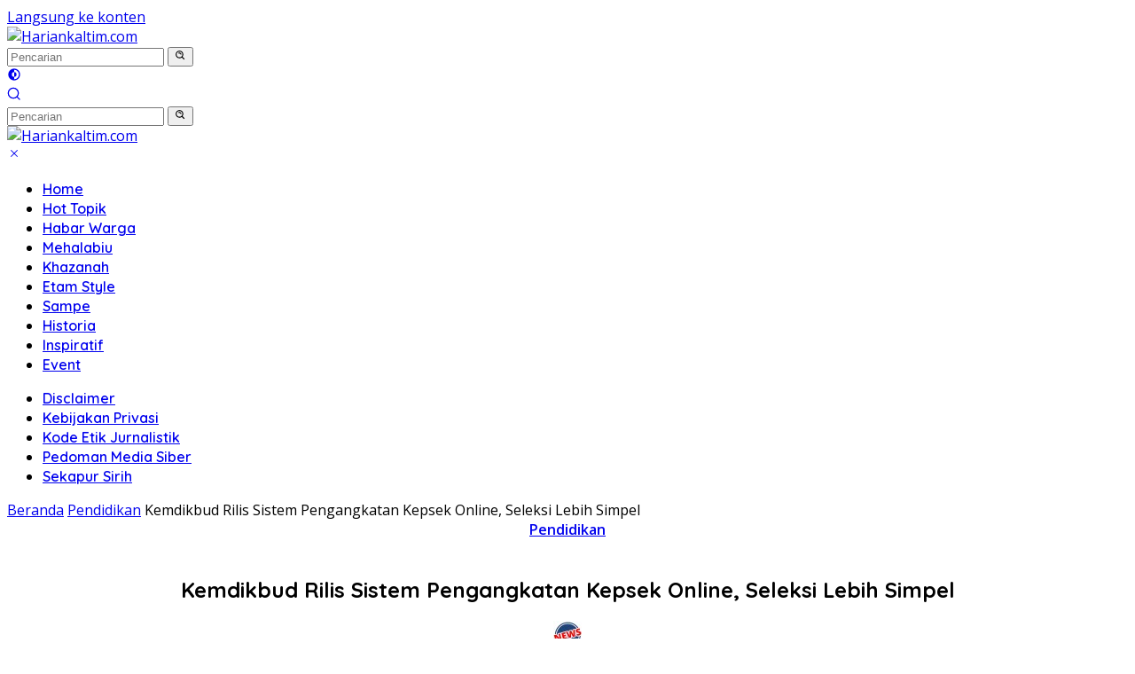

--- FILE ---
content_type: text/html; charset=UTF-8
request_url: https://www.hariankaltim.com/kemdikbud-rilis-sistem-pengangkatan-kepsek-online-seleksi-lebih-simpel/
body_size: 17560
content:
<!doctype html>
<html lang="id" prefix="og: https://ogp.me/ns#">
<head>
	<meta charset="UTF-8">
	<meta name="viewport" content="width=device-width, initial-scale=1">
	<link rel="profile" href="https://gmpg.org/xfn/11">

		<style>img:is([sizes="auto" i], [sizes^="auto," i]) { contain-intrinsic-size: 3000px 1500px }</style>
	
<!-- Optimasi Mesin Pencari oleh Rank Math - https://rankmath.com/ -->
<title>Kemdikbud Rilis Sistem Pengangkatan Kepsek Online, Seleksi Lebih Simpel - Hariankaltim.com</title>
<meta name="description" content="HARIANKALTIM.COM - Kementerian Pendidikan, Kebudayaan, Riset, dan Teknologi (Kemendikbudristek) melalui Direktorat Jenderal Guru dan Tenaga Kependidikan (GTK)"/>
<meta name="robots" content="follow, index, max-snippet:-1, max-video-preview:-1, max-image-preview:large"/>
<link rel="canonical" href="https://www.hariankaltim.com/kemdikbud-rilis-sistem-pengangkatan-kepsek-online-seleksi-lebih-simpel/" />
<meta property="og:locale" content="id_ID" />
<meta property="og:type" content="article" />
<meta property="og:title" content="Kemdikbud Rilis Sistem Pengangkatan Kepsek Online, Seleksi Lebih Simpel - Hariankaltim.com" />
<meta property="og:description" content="HARIANKALTIM.COM - Kementerian Pendidikan, Kebudayaan, Riset, dan Teknologi (Kemendikbudristek) melalui Direktorat Jenderal Guru dan Tenaga Kependidikan (GTK)" />
<meta property="og:url" content="https://www.hariankaltim.com/kemdikbud-rilis-sistem-pengangkatan-kepsek-online-seleksi-lebih-simpel/" />
<meta property="og:site_name" content="Hariankaltim.com" />
<meta property="article:tag" content="Kemdikbud" />
<meta property="article:tag" content="kepala sekolah" />
<meta property="article:tag" content="Nadiem Makarim" />
<meta property="article:tag" content="Platform" />
<meta property="article:section" content="Pendidikan" />
<meta property="og:updated_time" content="2023-07-21T06:53:46+08:00" />
<meta property="og:image" content="https://www.hariankaltim.com/wp-content/uploads/2023/07/sistem-pengangkatan-kepala-sekolah-dan-pengawas-sekolah-ksps.jpg" />
<meta property="og:image:secure_url" content="https://www.hariankaltim.com/wp-content/uploads/2023/07/sistem-pengangkatan-kepala-sekolah-dan-pengawas-sekolah-ksps.jpg" />
<meta property="og:image:width" content="600" />
<meta property="og:image:height" content="287" />
<meta property="og:image:alt" content="Kemdikbud Rilis Sistem Pengangkatan Kepsek Online, Seleksi Lebih Simpel" />
<meta property="og:image:type" content="image/jpeg" />
<meta property="article:published_time" content="2023-07-20T15:49:00+08:00" />
<meta property="article:modified_time" content="2023-07-21T06:53:46+08:00" />
<meta name="twitter:card" content="summary_large_image" />
<meta name="twitter:title" content="Kemdikbud Rilis Sistem Pengangkatan Kepsek Online, Seleksi Lebih Simpel - Hariankaltim.com" />
<meta name="twitter:description" content="HARIANKALTIM.COM - Kementerian Pendidikan, Kebudayaan, Riset, dan Teknologi (Kemendikbudristek) melalui Direktorat Jenderal Guru dan Tenaga Kependidikan (GTK)" />
<meta name="twitter:image" content="https://www.hariankaltim.com/wp-content/uploads/2023/07/sistem-pengangkatan-kepala-sekolah-dan-pengawas-sekolah-ksps.jpg" />
<meta name="twitter:label1" content="Ditulis oleh" />
<meta name="twitter:data1" content="Headline" />
<meta name="twitter:label2" content="Waktunya membaca" />
<meta name="twitter:data2" content="1 menit" />
<script type="application/ld+json" class="rank-math-schema">{"@context":"https://schema.org","@graph":[{"@type":"Organization","@id":"https://www.hariankaltim.com/#organization","name":"HARIAN KALTIM","url":"https://www.hariankaltim.com","email":"admin","logo":{"@type":"ImageObject","@id":"https://www.hariankaltim.com/#logo","url":"https://www.hariankaltim.com/wp-content/uploads/2021/11/Logo-HarianKaltim-e1638199150175.png","contentUrl":"https://www.hariankaltim.com/wp-content/uploads/2021/11/Logo-HarianKaltim-e1638199150175.png","caption":"HARIAN KALTIM","inLanguage":"id","width":"1679","height":"486"}},{"@type":"WebSite","@id":"https://www.hariankaltim.com/#website","url":"https://www.hariankaltim.com","name":"HARIAN KALTIM","publisher":{"@id":"https://www.hariankaltim.com/#organization"},"inLanguage":"id"},{"@type":"ImageObject","@id":"https://www.hariankaltim.com/wp-content/uploads/2023/07/sistem-pengangkatan-kepala-sekolah-dan-pengawas-sekolah-ksps.jpg","url":"https://www.hariankaltim.com/wp-content/uploads/2023/07/sistem-pengangkatan-kepala-sekolah-dan-pengawas-sekolah-ksps.jpg","width":"600","height":"287","inLanguage":"id"},{"@type":"BreadcrumbList","@id":"https://www.hariankaltim.com/kemdikbud-rilis-sistem-pengangkatan-kepsek-online-seleksi-lebih-simpel/#breadcrumb","itemListElement":[{"@type":"ListItem","position":"1","item":{"@id":"https://www.hariankaltim.com","name":"Home"}},{"@type":"ListItem","position":"2","item":{"@id":"https://www.hariankaltim.com/pendidikan/","name":"Pendidikan"}},{"@type":"ListItem","position":"3","item":{"@id":"https://www.hariankaltim.com/kemdikbud-rilis-sistem-pengangkatan-kepsek-online-seleksi-lebih-simpel/","name":"Kemdikbud Rilis Sistem Pengangkatan Kepsek Online, Seleksi Lebih Simpel"}}]},{"@type":"WebPage","@id":"https://www.hariankaltim.com/kemdikbud-rilis-sistem-pengangkatan-kepsek-online-seleksi-lebih-simpel/#webpage","url":"https://www.hariankaltim.com/kemdikbud-rilis-sistem-pengangkatan-kepsek-online-seleksi-lebih-simpel/","name":"Kemdikbud Rilis Sistem Pengangkatan Kepsek Online, Seleksi Lebih Simpel - Hariankaltim.com","datePublished":"2023-07-20T15:49:00+08:00","dateModified":"2023-07-21T06:53:46+08:00","isPartOf":{"@id":"https://www.hariankaltim.com/#website"},"primaryImageOfPage":{"@id":"https://www.hariankaltim.com/wp-content/uploads/2023/07/sistem-pengangkatan-kepala-sekolah-dan-pengawas-sekolah-ksps.jpg"},"inLanguage":"id","breadcrumb":{"@id":"https://www.hariankaltim.com/kemdikbud-rilis-sistem-pengangkatan-kepsek-online-seleksi-lebih-simpel/#breadcrumb"}},{"@type":"Person","@id":"https://www.hariankaltim.com/kemdikbud-rilis-sistem-pengangkatan-kepsek-online-seleksi-lebih-simpel/#author","name":"Headline","image":{"@type":"ImageObject","@id":"https://secure.gravatar.com/avatar/001f0cb97f43631e031495d1db602b262ac7cb34208d13d73f33b4f04281c41e?s=96&amp;d=mm&amp;r=g","url":"https://secure.gravatar.com/avatar/001f0cb97f43631e031495d1db602b262ac7cb34208d13d73f33b4f04281c41e?s=96&amp;d=mm&amp;r=g","caption":"Headline","inLanguage":"id"},"worksFor":{"@id":"https://www.hariankaltim.com/#organization"}},{"@type":"NewsArticle","headline":"Kemdikbud Rilis Sistem Pengangkatan Kepsek Online, Seleksi Lebih Simpel - Hariankaltim.com","datePublished":"2023-07-20T15:49:00+08:00","dateModified":"2023-07-21T06:53:46+08:00","articleSection":"Pendidikan","author":{"@id":"https://www.hariankaltim.com/kemdikbud-rilis-sistem-pengangkatan-kepsek-online-seleksi-lebih-simpel/#author","name":"Headline"},"publisher":{"@id":"https://www.hariankaltim.com/#organization"},"description":"HARIANKALTIM.COM - Kementerian Pendidikan, Kebudayaan, Riset, dan Teknologi (Kemendikbudristek) melalui Direktorat Jenderal Guru dan Tenaga Kependidikan (GTK) meluncurkan Sistem Pengangkatan Kepala Sekolah dan Pengawas Sekolah (KSPS) secara online pada Kamis, 20 Juli 2023.","name":"Kemdikbud Rilis Sistem Pengangkatan Kepsek Online, Seleksi Lebih Simpel - Hariankaltim.com","@id":"https://www.hariankaltim.com/kemdikbud-rilis-sistem-pengangkatan-kepsek-online-seleksi-lebih-simpel/#richSnippet","isPartOf":{"@id":"https://www.hariankaltim.com/kemdikbud-rilis-sistem-pengangkatan-kepsek-online-seleksi-lebih-simpel/#webpage"},"image":{"@id":"https://www.hariankaltim.com/wp-content/uploads/2023/07/sistem-pengangkatan-kepala-sekolah-dan-pengawas-sekolah-ksps.jpg"},"inLanguage":"id","mainEntityOfPage":{"@id":"https://www.hariankaltim.com/kemdikbud-rilis-sistem-pengangkatan-kepsek-online-seleksi-lebih-simpel/#webpage"}}]}</script>
<!-- /Plugin WordPress Rank Math SEO -->

<link rel='dns-prefetch' href='//connect.facebook.net' />
<link rel='dns-prefetch' href='//fonts.googleapis.com' />
<link rel="alternate" type="application/rss+xml" title="Hariankaltim.com &raquo; Feed" href="https://www.hariankaltim.com/feed/" />
<link rel="alternate" type="application/rss+xml" title="Hariankaltim.com &raquo; Umpan Komentar" href="https://www.hariankaltim.com/comments/feed/" />
<link rel="alternate" type="application/rss+xml" title="Hariankaltim.com &raquo; Kemdikbud Rilis Sistem Pengangkatan Kepsek Online, Seleksi Lebih Simpel Umpan Komentar" href="https://www.hariankaltim.com/kemdikbud-rilis-sistem-pengangkatan-kepsek-online-seleksi-lebih-simpel/feed/" />
<script>
window._wpemojiSettings = {"baseUrl":"https:\/\/s.w.org\/images\/core\/emoji\/16.0.1\/72x72\/","ext":".png","svgUrl":"https:\/\/s.w.org\/images\/core\/emoji\/16.0.1\/svg\/","svgExt":".svg","source":{"concatemoji":"https:\/\/www.hariankaltim.com\/wp-includes\/js\/wp-emoji-release.min.js?ver=6.8.3"}};
/*! This file is auto-generated */
!function(s,n){var o,i,e;function c(e){try{var t={supportTests:e,timestamp:(new Date).valueOf()};sessionStorage.setItem(o,JSON.stringify(t))}catch(e){}}function p(e,t,n){e.clearRect(0,0,e.canvas.width,e.canvas.height),e.fillText(t,0,0);var t=new Uint32Array(e.getImageData(0,0,e.canvas.width,e.canvas.height).data),a=(e.clearRect(0,0,e.canvas.width,e.canvas.height),e.fillText(n,0,0),new Uint32Array(e.getImageData(0,0,e.canvas.width,e.canvas.height).data));return t.every(function(e,t){return e===a[t]})}function u(e,t){e.clearRect(0,0,e.canvas.width,e.canvas.height),e.fillText(t,0,0);for(var n=e.getImageData(16,16,1,1),a=0;a<n.data.length;a++)if(0!==n.data[a])return!1;return!0}function f(e,t,n,a){switch(t){case"flag":return n(e,"\ud83c\udff3\ufe0f\u200d\u26a7\ufe0f","\ud83c\udff3\ufe0f\u200b\u26a7\ufe0f")?!1:!n(e,"\ud83c\udde8\ud83c\uddf6","\ud83c\udde8\u200b\ud83c\uddf6")&&!n(e,"\ud83c\udff4\udb40\udc67\udb40\udc62\udb40\udc65\udb40\udc6e\udb40\udc67\udb40\udc7f","\ud83c\udff4\u200b\udb40\udc67\u200b\udb40\udc62\u200b\udb40\udc65\u200b\udb40\udc6e\u200b\udb40\udc67\u200b\udb40\udc7f");case"emoji":return!a(e,"\ud83e\udedf")}return!1}function g(e,t,n,a){var r="undefined"!=typeof WorkerGlobalScope&&self instanceof WorkerGlobalScope?new OffscreenCanvas(300,150):s.createElement("canvas"),o=r.getContext("2d",{willReadFrequently:!0}),i=(o.textBaseline="top",o.font="600 32px Arial",{});return e.forEach(function(e){i[e]=t(o,e,n,a)}),i}function t(e){var t=s.createElement("script");t.src=e,t.defer=!0,s.head.appendChild(t)}"undefined"!=typeof Promise&&(o="wpEmojiSettingsSupports",i=["flag","emoji"],n.supports={everything:!0,everythingExceptFlag:!0},e=new Promise(function(e){s.addEventListener("DOMContentLoaded",e,{once:!0})}),new Promise(function(t){var n=function(){try{var e=JSON.parse(sessionStorage.getItem(o));if("object"==typeof e&&"number"==typeof e.timestamp&&(new Date).valueOf()<e.timestamp+604800&&"object"==typeof e.supportTests)return e.supportTests}catch(e){}return null}();if(!n){if("undefined"!=typeof Worker&&"undefined"!=typeof OffscreenCanvas&&"undefined"!=typeof URL&&URL.createObjectURL&&"undefined"!=typeof Blob)try{var e="postMessage("+g.toString()+"("+[JSON.stringify(i),f.toString(),p.toString(),u.toString()].join(",")+"));",a=new Blob([e],{type:"text/javascript"}),r=new Worker(URL.createObjectURL(a),{name:"wpTestEmojiSupports"});return void(r.onmessage=function(e){c(n=e.data),r.terminate(),t(n)})}catch(e){}c(n=g(i,f,p,u))}t(n)}).then(function(e){for(var t in e)n.supports[t]=e[t],n.supports.everything=n.supports.everything&&n.supports[t],"flag"!==t&&(n.supports.everythingExceptFlag=n.supports.everythingExceptFlag&&n.supports[t]);n.supports.everythingExceptFlag=n.supports.everythingExceptFlag&&!n.supports.flag,n.DOMReady=!1,n.readyCallback=function(){n.DOMReady=!0}}).then(function(){return e}).then(function(){var e;n.supports.everything||(n.readyCallback(),(e=n.source||{}).concatemoji?t(e.concatemoji):e.wpemoji&&e.twemoji&&(t(e.twemoji),t(e.wpemoji)))}))}((window,document),window._wpemojiSettings);
</script>
<style id='wp-emoji-styles-inline-css'>

	img.wp-smiley, img.emoji {
		display: inline !important;
		border: none !important;
		box-shadow: none !important;
		height: 1em !important;
		width: 1em !important;
		margin: 0 0.07em !important;
		vertical-align: -0.1em !important;
		background: none !important;
		padding: 0 !important;
	}
</style>
<link rel='stylesheet' id='wp-block-library-css' href='https://www.hariankaltim.com/wp-includes/css/dist/block-library/style.min.css?ver=6.8.3' media='all' />
<style id='classic-theme-styles-inline-css'>
/*! This file is auto-generated */
.wp-block-button__link{color:#fff;background-color:#32373c;border-radius:9999px;box-shadow:none;text-decoration:none;padding:calc(.667em + 2px) calc(1.333em + 2px);font-size:1.125em}.wp-block-file__button{background:#32373c;color:#fff;text-decoration:none}
</style>
<style id='global-styles-inline-css'>
:root{--wp--preset--aspect-ratio--square: 1;--wp--preset--aspect-ratio--4-3: 4/3;--wp--preset--aspect-ratio--3-4: 3/4;--wp--preset--aspect-ratio--3-2: 3/2;--wp--preset--aspect-ratio--2-3: 2/3;--wp--preset--aspect-ratio--16-9: 16/9;--wp--preset--aspect-ratio--9-16: 9/16;--wp--preset--color--black: #000000;--wp--preset--color--cyan-bluish-gray: #abb8c3;--wp--preset--color--white: #ffffff;--wp--preset--color--pale-pink: #f78da7;--wp--preset--color--vivid-red: #cf2e2e;--wp--preset--color--luminous-vivid-orange: #ff6900;--wp--preset--color--luminous-vivid-amber: #fcb900;--wp--preset--color--light-green-cyan: #7bdcb5;--wp--preset--color--vivid-green-cyan: #00d084;--wp--preset--color--pale-cyan-blue: #8ed1fc;--wp--preset--color--vivid-cyan-blue: #0693e3;--wp--preset--color--vivid-purple: #9b51e0;--wp--preset--gradient--vivid-cyan-blue-to-vivid-purple: linear-gradient(135deg,rgba(6,147,227,1) 0%,rgb(155,81,224) 100%);--wp--preset--gradient--light-green-cyan-to-vivid-green-cyan: linear-gradient(135deg,rgb(122,220,180) 0%,rgb(0,208,130) 100%);--wp--preset--gradient--luminous-vivid-amber-to-luminous-vivid-orange: linear-gradient(135deg,rgba(252,185,0,1) 0%,rgba(255,105,0,1) 100%);--wp--preset--gradient--luminous-vivid-orange-to-vivid-red: linear-gradient(135deg,rgba(255,105,0,1) 0%,rgb(207,46,46) 100%);--wp--preset--gradient--very-light-gray-to-cyan-bluish-gray: linear-gradient(135deg,rgb(238,238,238) 0%,rgb(169,184,195) 100%);--wp--preset--gradient--cool-to-warm-spectrum: linear-gradient(135deg,rgb(74,234,220) 0%,rgb(151,120,209) 20%,rgb(207,42,186) 40%,rgb(238,44,130) 60%,rgb(251,105,98) 80%,rgb(254,248,76) 100%);--wp--preset--gradient--blush-light-purple: linear-gradient(135deg,rgb(255,206,236) 0%,rgb(152,150,240) 100%);--wp--preset--gradient--blush-bordeaux: linear-gradient(135deg,rgb(254,205,165) 0%,rgb(254,45,45) 50%,rgb(107,0,62) 100%);--wp--preset--gradient--luminous-dusk: linear-gradient(135deg,rgb(255,203,112) 0%,rgb(199,81,192) 50%,rgb(65,88,208) 100%);--wp--preset--gradient--pale-ocean: linear-gradient(135deg,rgb(255,245,203) 0%,rgb(182,227,212) 50%,rgb(51,167,181) 100%);--wp--preset--gradient--electric-grass: linear-gradient(135deg,rgb(202,248,128) 0%,rgb(113,206,126) 100%);--wp--preset--gradient--midnight: linear-gradient(135deg,rgb(2,3,129) 0%,rgb(40,116,252) 100%);--wp--preset--font-size--small: 13px;--wp--preset--font-size--medium: 20px;--wp--preset--font-size--large: 36px;--wp--preset--font-size--x-large: 42px;--wp--preset--spacing--20: 0.44rem;--wp--preset--spacing--30: 0.67rem;--wp--preset--spacing--40: 1rem;--wp--preset--spacing--50: 1.5rem;--wp--preset--spacing--60: 2.25rem;--wp--preset--spacing--70: 3.38rem;--wp--preset--spacing--80: 5.06rem;--wp--preset--shadow--natural: 6px 6px 9px rgba(0, 0, 0, 0.2);--wp--preset--shadow--deep: 12px 12px 50px rgba(0, 0, 0, 0.4);--wp--preset--shadow--sharp: 6px 6px 0px rgba(0, 0, 0, 0.2);--wp--preset--shadow--outlined: 6px 6px 0px -3px rgba(255, 255, 255, 1), 6px 6px rgba(0, 0, 0, 1);--wp--preset--shadow--crisp: 6px 6px 0px rgba(0, 0, 0, 1);}:where(.is-layout-flex){gap: 0.5em;}:where(.is-layout-grid){gap: 0.5em;}body .is-layout-flex{display: flex;}.is-layout-flex{flex-wrap: wrap;align-items: center;}.is-layout-flex > :is(*, div){margin: 0;}body .is-layout-grid{display: grid;}.is-layout-grid > :is(*, div){margin: 0;}:where(.wp-block-columns.is-layout-flex){gap: 2em;}:where(.wp-block-columns.is-layout-grid){gap: 2em;}:where(.wp-block-post-template.is-layout-flex){gap: 1.25em;}:where(.wp-block-post-template.is-layout-grid){gap: 1.25em;}.has-black-color{color: var(--wp--preset--color--black) !important;}.has-cyan-bluish-gray-color{color: var(--wp--preset--color--cyan-bluish-gray) !important;}.has-white-color{color: var(--wp--preset--color--white) !important;}.has-pale-pink-color{color: var(--wp--preset--color--pale-pink) !important;}.has-vivid-red-color{color: var(--wp--preset--color--vivid-red) !important;}.has-luminous-vivid-orange-color{color: var(--wp--preset--color--luminous-vivid-orange) !important;}.has-luminous-vivid-amber-color{color: var(--wp--preset--color--luminous-vivid-amber) !important;}.has-light-green-cyan-color{color: var(--wp--preset--color--light-green-cyan) !important;}.has-vivid-green-cyan-color{color: var(--wp--preset--color--vivid-green-cyan) !important;}.has-pale-cyan-blue-color{color: var(--wp--preset--color--pale-cyan-blue) !important;}.has-vivid-cyan-blue-color{color: var(--wp--preset--color--vivid-cyan-blue) !important;}.has-vivid-purple-color{color: var(--wp--preset--color--vivid-purple) !important;}.has-black-background-color{background-color: var(--wp--preset--color--black) !important;}.has-cyan-bluish-gray-background-color{background-color: var(--wp--preset--color--cyan-bluish-gray) !important;}.has-white-background-color{background-color: var(--wp--preset--color--white) !important;}.has-pale-pink-background-color{background-color: var(--wp--preset--color--pale-pink) !important;}.has-vivid-red-background-color{background-color: var(--wp--preset--color--vivid-red) !important;}.has-luminous-vivid-orange-background-color{background-color: var(--wp--preset--color--luminous-vivid-orange) !important;}.has-luminous-vivid-amber-background-color{background-color: var(--wp--preset--color--luminous-vivid-amber) !important;}.has-light-green-cyan-background-color{background-color: var(--wp--preset--color--light-green-cyan) !important;}.has-vivid-green-cyan-background-color{background-color: var(--wp--preset--color--vivid-green-cyan) !important;}.has-pale-cyan-blue-background-color{background-color: var(--wp--preset--color--pale-cyan-blue) !important;}.has-vivid-cyan-blue-background-color{background-color: var(--wp--preset--color--vivid-cyan-blue) !important;}.has-vivid-purple-background-color{background-color: var(--wp--preset--color--vivid-purple) !important;}.has-black-border-color{border-color: var(--wp--preset--color--black) !important;}.has-cyan-bluish-gray-border-color{border-color: var(--wp--preset--color--cyan-bluish-gray) !important;}.has-white-border-color{border-color: var(--wp--preset--color--white) !important;}.has-pale-pink-border-color{border-color: var(--wp--preset--color--pale-pink) !important;}.has-vivid-red-border-color{border-color: var(--wp--preset--color--vivid-red) !important;}.has-luminous-vivid-orange-border-color{border-color: var(--wp--preset--color--luminous-vivid-orange) !important;}.has-luminous-vivid-amber-border-color{border-color: var(--wp--preset--color--luminous-vivid-amber) !important;}.has-light-green-cyan-border-color{border-color: var(--wp--preset--color--light-green-cyan) !important;}.has-vivid-green-cyan-border-color{border-color: var(--wp--preset--color--vivid-green-cyan) !important;}.has-pale-cyan-blue-border-color{border-color: var(--wp--preset--color--pale-cyan-blue) !important;}.has-vivid-cyan-blue-border-color{border-color: var(--wp--preset--color--vivid-cyan-blue) !important;}.has-vivid-purple-border-color{border-color: var(--wp--preset--color--vivid-purple) !important;}.has-vivid-cyan-blue-to-vivid-purple-gradient-background{background: var(--wp--preset--gradient--vivid-cyan-blue-to-vivid-purple) !important;}.has-light-green-cyan-to-vivid-green-cyan-gradient-background{background: var(--wp--preset--gradient--light-green-cyan-to-vivid-green-cyan) !important;}.has-luminous-vivid-amber-to-luminous-vivid-orange-gradient-background{background: var(--wp--preset--gradient--luminous-vivid-amber-to-luminous-vivid-orange) !important;}.has-luminous-vivid-orange-to-vivid-red-gradient-background{background: var(--wp--preset--gradient--luminous-vivid-orange-to-vivid-red) !important;}.has-very-light-gray-to-cyan-bluish-gray-gradient-background{background: var(--wp--preset--gradient--very-light-gray-to-cyan-bluish-gray) !important;}.has-cool-to-warm-spectrum-gradient-background{background: var(--wp--preset--gradient--cool-to-warm-spectrum) !important;}.has-blush-light-purple-gradient-background{background: var(--wp--preset--gradient--blush-light-purple) !important;}.has-blush-bordeaux-gradient-background{background: var(--wp--preset--gradient--blush-bordeaux) !important;}.has-luminous-dusk-gradient-background{background: var(--wp--preset--gradient--luminous-dusk) !important;}.has-pale-ocean-gradient-background{background: var(--wp--preset--gradient--pale-ocean) !important;}.has-electric-grass-gradient-background{background: var(--wp--preset--gradient--electric-grass) !important;}.has-midnight-gradient-background{background: var(--wp--preset--gradient--midnight) !important;}.has-small-font-size{font-size: var(--wp--preset--font-size--small) !important;}.has-medium-font-size{font-size: var(--wp--preset--font-size--medium) !important;}.has-large-font-size{font-size: var(--wp--preset--font-size--large) !important;}.has-x-large-font-size{font-size: var(--wp--preset--font-size--x-large) !important;}
:where(.wp-block-post-template.is-layout-flex){gap: 1.25em;}:where(.wp-block-post-template.is-layout-grid){gap: 1.25em;}
:where(.wp-block-columns.is-layout-flex){gap: 2em;}:where(.wp-block-columns.is-layout-grid){gap: 2em;}
:root :where(.wp-block-pullquote){font-size: 1.5em;line-height: 1.6;}
</style>
<link rel='stylesheet' id='wpberita-fonts-css' href='https://fonts.googleapis.com/css?family=Quicksand%3A600%2C600%2C700%7COpen+Sans%3A400%2Citalic%2C600&#038;subset=latin&#038;display=swap&#038;ver=2.1.6' media='all' />
<link rel='stylesheet' id='wpberita-style-css' href='https://www.hariankaltim.com/wp-content/themes/wpberita/style.css?ver=2.1.6' media='all' />
<style id='wpberita-style-inline-css'>
h1,h2,h3,h4,h5,h6,.sidr-class-site-title,.site-title,.gmr-mainmenu ul > li > a,.sidr ul li a,.heading-text,.gmr-mobilemenu ul li a,#navigationamp ul li a{font-family:Quicksand;}h1,h2,h3,h4,h5,h6,.sidr-class-site-title,.site-title,.gmr-mainmenu ul > li > a,.sidr ul li a,.heading-text,.gmr-mobilemenu ul li a,#navigationamp ul li a,.related-text-onlytitle{font-weight:600;}h1 strong,h2 strong,h3 strong,h4 strong,h5 strong,h6 strong{font-weight:700;}body{font-family:Open Sans;--font-reguler:400;--font-bold:600;--background-color:#f8f8f8;--main-color:#000000;--link-color-body:#2c5ec9;--hoverlink-color-body:#170282;--border-color:#cccccc;--button-bgcolor:#43a047;--button-color:#ffffff;--header-bgcolor:#ffffff;--topnav-color:#222222;--bigheadline-color:#f1c40f;--mainmenu-color:#ffffff;--mainmenu-hovercolor:#515151;--secondmenu-bgcolor:#4c4c4c;--secondmenu-color:#ffffff;--secondmenu-hovercolor:#f1c40f;--content-bgcolor:#ffffff;--content-greycolor:#888888;--greybody-bgcolor:#efefef;--footer-bgcolor:#f0f0f0;--footer-color:#666666;--footer-linkcolor:#666666;--footer-hover-linkcolor:#666666;}.entry-content-single{font-size:16px;}body,body.dark-theme{--scheme-color:#2c5ec9;--secondscheme-color:#dd0000;--mainmenu-bgcolor:#f75e00;}/* Generate Using Cache */
</style>
<link rel="https://api.w.org/" href="https://www.hariankaltim.com/wp-json/" /><link rel="alternate" title="JSON" type="application/json" href="https://www.hariankaltim.com/wp-json/wp/v2/posts/15791" /><link rel="EditURI" type="application/rsd+xml" title="RSD" href="https://www.hariankaltim.com/xmlrpc.php?rsd" />
<meta name="generator" content="WordPress 6.8.3" />
<link rel='shortlink' href='https://www.hariankaltim.com/?p=15791' />
<link rel="alternate" title="oEmbed (JSON)" type="application/json+oembed" href="https://www.hariankaltim.com/wp-json/oembed/1.0/embed?url=https%3A%2F%2Fwww.hariankaltim.com%2Fkemdikbud-rilis-sistem-pengangkatan-kepsek-online-seleksi-lebih-simpel%2F" />
<link rel="alternate" title="oEmbed (XML)" type="text/xml+oembed" href="https://www.hariankaltim.com/wp-json/oembed/1.0/embed?url=https%3A%2F%2Fwww.hariankaltim.com%2Fkemdikbud-rilis-sistem-pengangkatan-kepsek-online-seleksi-lebih-simpel%2F&#038;format=xml" />
<script>document.createElement( "picture" );if(!window.HTMLPictureElement && document.addEventListener) {window.addEventListener("DOMContentLoaded", function() {var s = document.createElement("script");s.src = "https://www.hariankaltim.com/wp-content/plugins/webp-express/js/picturefill.min.js";document.body.appendChild(s);});}</script><link rel="pingback" href="https://www.hariankaltim.com/xmlrpc.php"><link rel="icon" href="https://www.hariankaltim.com/wp-content/uploads/2021/11/cropped-ikon-HarianKaltim-100x75.png" sizes="32x32" />
<link rel="icon" href="https://www.hariankaltim.com/wp-content/uploads/2021/11/cropped-ikon-HarianKaltim.png" sizes="192x192" />
<link rel="apple-touch-icon" href="https://www.hariankaltim.com/wp-content/uploads/2021/11/cropped-ikon-HarianKaltim.png" />
<meta name="msapplication-TileImage" content="https://www.hariankaltim.com/wp-content/uploads/2021/11/cropped-ikon-HarianKaltim.png" />
		<style id="wp-custom-css">
			.entry-header-single {  text-align: center;}.entry-meta {display:none !important;}  .home .entry-meta { display: none; }  .entry-footer {display:none !important;}  .home .entry-footer { display: none; }.cat-links-content{display:none !important;}.entry-header-single .cat-links-content{display:block !important;}


		</style>
		</head>

<body class="wp-singular post-template-default single single-post postid-15791 single-format-standard wp-custom-logo wp-embed-responsive wp-theme-wpberita idtheme kentooz">
	<a class="skip-link screen-reader-text" href="#primary">Langsung ke konten</a>
	<div id="topnavwrap" class="gmr-topnavwrap clearfix">
		
		<div class="container">
			<div class="list-flex">
				<div class="row-flex gmr-navleft">
					<a id="gmr-responsive-menu" title="Menu" href="#menus" rel="nofollow"><div class="ktz-i-wrap"><span class="ktz-i"></span><span class="ktz-i"></span><span class="ktz-i"></span></div></a><div class="gmr-logo-mobile"><a class="custom-logo-link" href="https://www.hariankaltim.com/" title="Hariankaltim.com" rel="home"><img class="custom-logo" src="https://www.hariankaltim.com/wp-content/uploads/2021/11/Logo-HarianKaltim-e1638199150175.png" width="1679" height="486" alt="Hariankaltim.com" loading="lazy" /></a></div>				</div>

				<div class="row-flex gmr-navright">
					
								<div class="gmr-table-search">
									<form method="get" class="gmr-searchform searchform" action="https://www.hariankaltim.com/">
										<input type="text" name="s" id="s" placeholder="Pencarian" />
										<input type="hidden" name="post_type" value="post" />
										<button type="submit" role="button" class="gmr-search-submit gmr-search-icon">
										<svg xmlns="http://www.w3.org/2000/svg" aria-hidden="true" role="img" width="1em" height="1em" preserveAspectRatio="xMidYMid meet" viewBox="0 0 24 24"><path fill="currentColor" d="M10 18a7.952 7.952 0 0 0 4.897-1.688l4.396 4.396l1.414-1.414l-4.396-4.396A7.952 7.952 0 0 0 18 10c0-4.411-3.589-8-8-8s-8 3.589-8 8s3.589 8 8 8zm0-14c3.309 0 6 2.691 6 6s-2.691 6-6 6s-6-2.691-6-6s2.691-6 6-6z"/><path fill="currentColor" d="M11.412 8.586c.379.38.588.882.588 1.414h2a3.977 3.977 0 0 0-1.174-2.828c-1.514-1.512-4.139-1.512-5.652 0l1.412 1.416c.76-.758 2.07-.756 2.826-.002z"/></svg>
										</button>
									</form>
								</div>
							<a class="darkmode-button topnav-button" title="Mode Gelap" href="#" rel="nofollow"><svg xmlns="http://www.w3.org/2000/svg" aria-hidden="true" role="img" width="1em" height="1em" preserveAspectRatio="xMidYMid meet" viewBox="0 0 24 24"><g fill="currentColor"><path d="M12 16a4 4 0 0 0 0-8v8Z"/><path fill-rule="evenodd" d="M12 2C6.477 2 2 6.477 2 12s4.477 10 10 10s10-4.477 10-10S17.523 2 12 2Zm0 2v4a4 4 0 1 0 0 8v4a8 8 0 1 0 0-16Z" clip-rule="evenodd"/></g></svg></a><div class="gmr-search-btn">
					<a id="search-menu-button" class="topnav-button gmr-search-icon" title="Pencarian" href="#" rel="nofollow"><svg xmlns="http://www.w3.org/2000/svg" aria-hidden="true" role="img" width="1em" height="1em" preserveAspectRatio="xMidYMid meet" viewBox="0 0 24 24"><path fill="none" stroke="currentColor" stroke-linecap="round" stroke-width="2" d="m21 21l-4.486-4.494M19 10.5a8.5 8.5 0 1 1-17 0a8.5 8.5 0 0 1 17 0Z"/></svg></a>
					<div id="search-dropdown-container" class="search-dropdown search">
					<form method="get" class="gmr-searchform searchform" action="https://www.hariankaltim.com/">
						<input type="text" name="s" id="s" placeholder="Pencarian" />
						<button type="submit" class="gmr-search-submit gmr-search-icon"><svg xmlns="http://www.w3.org/2000/svg" aria-hidden="true" role="img" width="1em" height="1em" preserveAspectRatio="xMidYMid meet" viewBox="0 0 24 24"><path fill="currentColor" d="M10 18a7.952 7.952 0 0 0 4.897-1.688l4.396 4.396l1.414-1.414l-4.396-4.396A7.952 7.952 0 0 0 18 10c0-4.411-3.589-8-8-8s-8 3.589-8 8s3.589 8 8 8zm0-14c3.309 0 6 2.691 6 6s-2.691 6-6 6s-6-2.691-6-6s2.691-6 6-6z"/><path fill="currentColor" d="M11.412 8.586c.379.38.588.882.588 1.414h2a3.977 3.977 0 0 0-1.174-2.828c-1.514-1.512-4.139-1.512-5.652 0l1.412 1.416c.76-.758 2.07-.756 2.826-.002z"/></svg></button>
					</form>
					</div>
				</div>				</div>
			</div>
		</div>
				</div>

	<div id="page" class="site">

									<header id="masthead" class="site-header">
								<div class="container">
					<div class="site-branding">
						<div class="gmr-logo"><div class="gmr-logo-wrap"><a class="custom-logo-link logolink" href="https://www.hariankaltim.com" title="Hariankaltim.com" rel="home"><img class="custom-logo" src="https://www.hariankaltim.com/wp-content/uploads/2021/11/Logo-HarianKaltim-e1638199150175.png" width="1679" height="486" alt="Hariankaltim.com" loading="lazy" /></a><div class="close-topnavmenu-wrap"><a id="close-topnavmenu-button" rel="nofollow" href="#"><svg xmlns="http://www.w3.org/2000/svg" aria-hidden="true" role="img" width="1em" height="1em" preserveAspectRatio="xMidYMid meet" viewBox="0 0 32 32"><path fill="currentColor" d="M24 9.4L22.6 8L16 14.6L9.4 8L8 9.4l6.6 6.6L8 22.6L9.4 24l6.6-6.6l6.6 6.6l1.4-1.4l-6.6-6.6L24 9.4z"/></svg></a></div></div></div>					</div><!-- .site-branding -->
				</div>
			</header><!-- #masthead -->
							<div id="main-nav-wrap" class="gmr-mainmenu-wrap">
				<div class="container">
					<nav id="main-nav" class="main-navigation gmr-mainmenu">
						<ul id="primary-menu" class="menu"><li id="menu-item-252" class="menu-item menu-item-type-custom menu-item-object-custom menu-item-home menu-item-252"><a href="http://www.hariankaltim.com">Home</a></li>
<li id="menu-item-239" class="menu-item menu-item-type-taxonomy menu-item-object-category menu-item-239"><a href="https://www.hariankaltim.com/berita-hangat/">Hot Topik</a></li>
<li id="menu-item-240" class="menu-item menu-item-type-taxonomy menu-item-object-category menu-item-240"><a href="https://www.hariankaltim.com/citizen-journalism/">Habar Warga</a></li>
<li id="menu-item-241" class="menu-item menu-item-type-taxonomy menu-item-object-category menu-item-241"><a href="https://www.hariankaltim.com/cerita-lucu/">Mehalabiu</a></li>
<li id="menu-item-242" class="menu-item menu-item-type-taxonomy menu-item-object-category menu-item-242"><a href="https://www.hariankaltim.com/tausiyah/">Khazanah</a></li>
<li id="menu-item-243" class="menu-item menu-item-type-taxonomy menu-item-object-category menu-item-243"><a href="https://www.hariankaltim.com/gaya-hidup/">Etam Style</a></li>
<li id="menu-item-245" class="menu-item menu-item-type-taxonomy menu-item-object-category menu-item-245"><a href="https://www.hariankaltim.com/seni-budaya/">Sampe</a></li>
<li id="menu-item-247" class="menu-item menu-item-type-taxonomy menu-item-object-category menu-item-247"><a href="https://www.hariankaltim.com/sejarah/">Historia</a></li>
<li id="menu-item-248" class="menu-item menu-item-type-taxonomy menu-item-object-category menu-item-248"><a href="https://www.hariankaltim.com/inspirasi/">Inspiratif</a></li>
<li id="menu-item-249" class="menu-item menu-item-type-taxonomy menu-item-object-category menu-item-249"><a href="https://www.hariankaltim.com/acara/">Event</a></li>
</ul><ul id="secondary-menu" class="menu"><li class="page_item page-item-793"><a href="https://www.hariankaltim.com/disclaimer/">Disclaimer</a></li>
<li class="page_item page-item-789"><a href="https://www.hariankaltim.com/kebijakan-privasi/">Kebijakan Privasi</a></li>
<li class="page_item page-item-36"><a href="https://www.hariankaltim.com/kode-etik/">Kode Etik Jurnalistik</a></li>
<li class="page_item page-item-38"><a href="https://www.hariankaltim.com/pedoman-media-siber/">Pedoman Media Siber</a></li>
<li class="page_item page-item-2"><a href="https://www.hariankaltim.com/about/">Sekapur Sirih</a></li>
</ul>
					</nav><!-- #main-nav -->
				</div>
			</div>
			
		
		<div id="content" class="gmr-content">

			<div class="container">
				<div class="row">
<main id="primary" class="site-main col-md-8">
	
<article id="post-15791" class="content-single post-15791 post type-post status-publish format-standard has-post-thumbnail hentry category-pendidikan tag-kemdikbud tag-kepala-sekolah tag-nadiem-makarim tag-platform">
				<div class="breadcrumbs" itemscope itemtype="https://schema.org/BreadcrumbList">
																						<span class="first-cl" itemprop="itemListElement" itemscope itemtype="https://schema.org/ListItem">
								<a itemscope itemtype="https://schema.org/WebPage" itemprop="item" itemid="https://www.hariankaltim.com/" href="https://www.hariankaltim.com/"><span itemprop="name">Beranda</span></a>
								<span itemprop="position" content="1"></span>
							</span>
												<span class="separator"></span>
																											<span class="0-cl" itemprop="itemListElement" itemscope itemtype="http://schema.org/ListItem">
								<a itemscope itemtype="https://schema.org/WebPage" itemprop="item" itemid="https://www.hariankaltim.com/pendidikan/" href="https://www.hariankaltim.com/pendidikan/"><span itemprop="name">Pendidikan</span></a>
								<span itemprop="position" content="2"></span>
							</span>
												<span class="separator"></span>
																				<span class="last-cl" itemscope itemtype="https://schema.org/ListItem">
						<span itemprop="name">Kemdikbud Rilis Sistem Pengangkatan Kepsek Online, Seleksi Lebih Simpel</span>
						<span itemprop="position" content="3"></span>
						</span>
												</div>
				<header class="entry-header entry-header-single">
		<div class="gmr-meta-topic"><strong><span class="cat-links-content"><a href="https://www.hariankaltim.com/pendidikan/" rel="category tag">Pendidikan</a></span></strong>&nbsp;&nbsp;</div><h1 class="entry-title"><strong>Kemdikbud Rilis Sistem Pengangkatan Kepsek Online, Seleksi Lebih Simpel</strong></h1><div class="list-table clearfix"><div class="table-row"><div class="table-cell gmr-gravatar-metasingle"><a class="url" href="https://www.hariankaltim.com/author/admin/" title="Permalink ke: Headline"><img alt='' src='https://secure.gravatar.com/avatar/001f0cb97f43631e031495d1db602b262ac7cb34208d13d73f33b4f04281c41e?s=32&#038;d=mm&#038;r=g' srcset='https://secure.gravatar.com/avatar/001f0cb97f43631e031495d1db602b262ac7cb34208d13d73f33b4f04281c41e?s=64&#038;d=mm&#038;r=g 2x' class='avatar avatar-32 photo img-cicle' height='32' width='32' decoding='async'/></a></div><div class="table-cell gmr-content-metasingle"><div class="meta-content gmr-content-metasingle"><span class="author vcard"><a class="url fn n" href="https://www.hariankaltim.com/author/admin/" title="Headline">Headline</a></span></div><div class="meta-content gmr-content-metasingle"><span class="posted-on"><time class="entry-date published" datetime="2023-07-20T15:49:00+08:00">20/07/2023</time><time class="updated" datetime="2023-07-21T06:53:46+08:00">21/07/2023</time></span></div></div></div></div>	</header><!-- .entry-header -->
				<figure class="post-thumbnail gmr-thumbnail-single">
				<picture><source srcset="https://www.hariankaltim.com/wp-content/uploads/2023/07/sistem-pengangkatan-kepala-sekolah-dan-pengawas-sekolah-ksps.jpg.webp" type="image/webp"><img width="600" height="287" src="https://www.hariankaltim.com/wp-content/uploads/2023/07/sistem-pengangkatan-kepala-sekolah-dan-pengawas-sekolah-ksps.jpg" class="attachment-post-thumbnail size-post-thumbnail wp-post-image webpexpress-processed" alt="Kemdikbud Rilis Sistem Pengangkatan Kepsek Online, Seleksi Lebih Simpel" decoding="async" fetchpriority="high" title="Kemdikbud Rilis Sistem Pengangkatan Kepsek Online, Seleksi Lebih Simpel"></picture>							</figure>
			
	<div class="single-wrap">
				<div class="entry-content entry-content-single clearfix">
			<div class="gmr-banner-beforecontent text-center"><p><span style="color: #ff0000;"><strong>DISCLAIMER: Penayangan ulang sebagian atau keseluruhan berita untuk konten akun media sosial komersil harus seizin Redaksi</strong></span></p></div>
<p><strong>HARIANKALTIM.COM</strong> &#8211; Kementerian Pendidikan, Kebudayaan, Riset, dan Teknologi (Kemendikbudristek) melalui Direktorat Jenderal Guru dan Tenaga Kependidikan (GTK) meluncurkan Sistem Pengangkatan Kepala Sekolah dan Pengawas Sekolah (KSPS) secara online pada Kamis, 20 Juli 2023.</p>



<p>Mendikbud Nadiem Anwar Makarim menyebut bahwa pengangkatan kepala sekolah melalui platform ini menjadi jawaban atas kesulitan Dinas Pendidikan beserta pemangku lainnya dalam menyeleksi calon kepala sekolah.</p>



<p>Sistem pengangkatan kepala sekolah bisa diakses melalui <a href="https://pengangkatan-ksps.kemdikbud.go.id" rel="nofollow noopener" target="_blank">https://pengangkatan-ksps.kemdikbud.go.id</a>/.</p>



<p><em>&#8220;Kami merancang sistem pengangkatan kepala sekolah yang bertujuan untuk memudahkan dinas pendidikan serta pemangku kepentingan lain dalam melakukan identifikasi kebutuhan ketersediaan dan pengangkatan kepala,&#8221; </em>jelas Nadiem dalam acara launching,  disiarkan Youtube Kemdikbud, Kamis (20/07/2023).</p>



<p>Untuk tahap rilis perdana, Sistem Pengangkatan KSPS hanya dapat digunakan untuk melakukan seleksi kepala sekolah saja.</p>



<p>Pada tahap pengembangan berikutnya, Sistem Pengangkatan KSPS juga akan menyediakan fitur yang dapat melakukan seleksi pengawas sekolah.</p>



<p>Adapun menurut Direktur Guru dan tenaga Kependidikan, Nunuk Suryani, platform tersebut memiliki tujuan untuk mendukung dan mengakomodir kebutuhan setiap sekolah di daerah dalam mendapatkan kepala sekolah yang sesuai dengan kebutuhan sekolah.</p>



<p><em>&#8220;Melalui sistem ini Dinas Pendidikan selaku pelaksana proses pengangkatan guru menjadi kepala sekolah di tiap-tiap wilayah mendapatkan kemudahan untuk mewujudkan pengangkatan kepala sekolah dengan kualitas terbaik di daerahnya tinggal tetap mengakomodir kebutuhan lokal,&#8221;</em> terangnya.</p>



<p>Menurutnya, keunggulan dari sistem ini adalah Dinas Pendidikan dapat mengakses data kebutuhan kepala sekolah di daerahnya yang terkoneksi Dapodik dan dapat diperbaharui secara langsung sesuai kondisi lapangan.</p>



<p><em>&#8220;Selain itu, sistem ini juga akan terintegrasi dengan platform Merdeka Mengajar,&#8221; </em>jelasnya.</p>



<p>Para bakal calon kepala sekolah dapat menerima informasi undangan seleksi dari dinas dan mengunggah berkas melalui platform mengajar.</p>



<p><em>&#8220;Sehingga mempermudah calon kepala sekolah dalam proses seleksinya,&#8221;</em> ulas Nunuk.</p>



<p>Dengan adanya sistem ini, Dinas Pendidikan dan pihak pengambil keputusan bisa menyeleksi calon kepala sekolah secara lebih selektif, efektif, dan terintegrasi.</p>



<p>Dikatakan lebih selektif karena Dinas Pendidikan bisa mengakses data ketersediaan calon kepala sekolah berkualitas dan sesuai regulasi.</p>



<p><em>&#8220;Baik yang berasal dari Guru Penggerak, guru yang telah mengikuti diklat CKS, dan guru berpotensi lainnya,&#8221; </em>terang Nunuk.</p>



<p>Sementara efektif, Dinas Pendidikan bisa mengakses data kebutuhan sekolah yang terkoneksi Dapodik dan dapat diperbaharui secara lebih praktis sesuai kondisi lapangan.</p>



<p>Sedangkan terintegrasi, artinya Dinas Pendidikan bisa melakukan proses pengangkatan kepala sekolah yang terdokumentasi dalam satu platform digital. <strong>(RED)</strong></p>
<div class="gmr-related-post-onlytitle"><div class="related-text-onlytitle">Berita Terkait</div><div class="clearfix"><div class="list-gallery-title"><a href="https://www.hariankaltim.com/bpk-soroti-uang-kuliah-rp379-miliar-di-unmul-sudah-disetor-mahasiswa-tapi-dicatat-sebagai-utang/" class="recent-title heading-text" title="BPK Soroti Uang Kuliah Rp3,79 Miliar di Unmul, Sudah Disetor Mahasiswa tapi Dicatat sebagai Utang" rel="bookmark">BPK Soroti Uang Kuliah Rp3,79 Miliar di Unmul, Sudah Disetor Mahasiswa tapi Dicatat sebagai Utang</a></div><div class="list-gallery-title"><a href="https://www.hariankaltim.com/siswa-balikpapan-dipaksa-berpanas-panasan-di-jalan-padahal-presiden-sudah-melarang/" class="recent-title heading-text" title="Siswa Balikpapan Dipaksa Berpanas-panasan di Jalan, Padahal Presiden Sudah Melarang" rel="bookmark">Siswa Balikpapan Dipaksa Berpanas-panasan di Jalan, Padahal Presiden Sudah Melarang</a></div><div class="list-gallery-title"><a href="https://www.hariankaltim.com/pemprov-kaltim-cairkan-dana-gratispol-rp4415-miliar-untuk-tujuh-ptn-begini-imbauan-gubernur/" class="recent-title heading-text" title="Pemprov Kaltim Cairkan Dana Gratispol Rp44,15 Miliar untuk Tujuh PTN, Begini Imbauan Gubernur" rel="bookmark">Pemprov Kaltim Cairkan Dana Gratispol Rp44,15 Miliar untuk Tujuh PTN, Begini Imbauan Gubernur</a></div><div class="list-gallery-title"><a href="https://www.hariankaltim.com/klarifikasi-wisuda-rektorat-unmul-malah-blunder-dan-banjir-protes-keras/" class="recent-title heading-text" title="Klarifikasi Wisuda, Rektorat Unmul Malah Blunder dan Banjir Protes Keras" rel="bookmark">Klarifikasi Wisuda, Rektorat Unmul Malah Blunder dan Banjir Protes Keras</a></div><div class="list-gallery-title"><a href="https://www.hariankaltim.com/teka-teki-kuitansi-fiktif-dana-bos-dan-bosda-ratusan-juta-di-smk-geologi-tenggarong-diduga-raib/" class="recent-title heading-text" title="Teka-teki Kuitansi Fiktif: Dana BOS dan BOSDA Ratusan Juta di SMK Geologi Tenggarong Diduga Raib" rel="bookmark">Teka-teki Kuitansi Fiktif: Dana BOS dan BOSDA Ratusan Juta di SMK Geologi Tenggarong Diduga Raib</a></div><div class="list-gallery-title"><a href="https://www.hariankaltim.com/sdn-009-sungai-kunjang-raih-adiwiyata-provinsi-gencarkan-aksi-lingkungan-sejak-2023/" class="recent-title heading-text" title="SDN 009 Sungai Kunjang Raih Adiwiyata Provinsi, Gencarkan Aksi Lingkungan Sejak 2023" rel="bookmark">SDN 009 Sungai Kunjang Raih Adiwiyata Provinsi, Gencarkan Aksi Lingkungan Sejak 2023</a></div></div></div><div class="gmr-banner-aftercontent text-center"><p><span style="color: #ff0000;"><strong>Permintaan ralat, koreksi, revisi maupun hak jawab, silakan WA 0821-522-89-123 atau email: hariankaltim@ gmail.com</strong></span></p></div>
			<footer class="entry-footer entry-footer-single">
				<span class="tags-links heading-text"><strong><a href="https://www.hariankaltim.com/tag/kemdikbud/" rel="tag">Kemdikbud</a> <a href="https://www.hariankaltim.com/tag/kepala-sekolah/" rel="tag">kepala sekolah</a> <a href="https://www.hariankaltim.com/tag/nadiem-makarim/" rel="tag">Nadiem Makarim</a> <a href="https://www.hariankaltim.com/tag/platform/" rel="tag">Platform</a></strong></span>				<div class="gmr-cf-metacontent heading-text meta-content"></div>			</footer><!-- .entry-footer -->
					</div><!-- .entry-content -->
	</div>
	<div class="list-table clearfix"><div class="table-row"><div class="table-cell"><span class="comments-link heading-text"><a href="https://www.hariankaltim.com/kemdikbud-rilis-sistem-pengangkatan-kepsek-online-seleksi-lebih-simpel/#respond"><svg xmlns="http://www.w3.org/2000/svg" aria-hidden="true" role="img" width="1em" height="1em" preserveAspectRatio="xMidYMid meet" viewBox="0 0 16 16"><path fill="#888" d="M3.05 3A2.5 2.5 0 0 1 5.5 1H12a3 3 0 0 1 3 3v4.5a2.5 2.5 0 0 1-2 2.45V11a2 2 0 0 1-2 2H7.16l-2.579 1.842A1 1 0 0 1 3 14.028V13a2 2 0 0 1-2-2V5a2 2 0 0 1 2-2h.05Zm1.035 0H11a2 2 0 0 1 2 2v4.915A1.5 1.5 0 0 0 14 8.5V4a2 2 0 0 0-2-2H5.5a1.5 1.5 0 0 0-1.415 1ZM12 11V5a1 1 0 0 0-1-1H3a1 1 0 0 0-1 1v6a1 1 0 0 0 1 1h1v2.028L6.84 12H11a1 1 0 0 0 1-1Z"/></svg><span class="text-comment">Komentar</span></a></span></div><div class="table-cell gmr-content-share"><ul class="gmr-socialicon-share pull-right"><li class="facebook"><a href="https://www.facebook.com/sharer/sharer.php?u=https%3A%2F%2Fwww.hariankaltim.com%2Fkemdikbud-rilis-sistem-pengangkatan-kepsek-online-seleksi-lebih-simpel%2F" target="_blank" rel="nofollow" title="Facebook Share"><svg xmlns="http://www.w3.org/2000/svg" aria-hidden="true" role="img" width="1em" height="1em" preserveAspectRatio="xMidYMid meet" viewBox="0 0 32 32"><path fill="#4267b2" d="M19.254 2C15.312 2 13 4.082 13 8.826V13H8v5h5v12h5V18h4l1-5h-5V9.672C18 7.885 18.583 7 20.26 7H23V2.205C22.526 2.141 21.145 2 19.254 2z"/></svg></a></li><li class="twitter"><a href="https://twitter.com/intent/tweet?url=https%3A%2F%2Fwww.hariankaltim.com%2Fkemdikbud-rilis-sistem-pengangkatan-kepsek-online-seleksi-lebih-simpel%2F&amp;text=Kemdikbud%20Rilis%20Sistem%20Pengangkatan%20Kepsek%20Online%2C%20Seleksi%20Lebih%20Simpel" target="_blank" rel="nofollow" title="Tweet Ini"><svg xmlns="http://www.w3.org/2000/svg" width="24" height="24" viewBox="0 0 24 24"><path fill="currentColor" d="M18.205 2.25h3.308l-7.227 8.26l8.502 11.24H16.13l-5.214-6.817L4.95 21.75H1.64l7.73-8.835L1.215 2.25H8.04l4.713 6.231l5.45-6.231Zm-1.161 17.52h1.833L7.045 4.126H5.078L17.044 19.77Z"/></svg></a></li><li class="pin"><a href="https://pinterest.com/pin/create/button/?url=https%3A%2F%2Fwww.hariankaltim.com%2Fkemdikbud-rilis-sistem-pengangkatan-kepsek-online-seleksi-lebih-simpel%2F&amp;desciption=Kemdikbud%20Rilis%20Sistem%20Pengangkatan%20Kepsek%20Online%2C%20Seleksi%20Lebih%20Simpel&amp;media=https%3A%2F%2Fwww.hariankaltim.com%2Fwp-content%2Fuploads%2F2023%2F07%2Fsistem-pengangkatan-kepala-sekolah-dan-pengawas-sekolah-ksps.jpg" target="_blank" rel="nofollow" title="Tweet Ini"><svg xmlns="http://www.w3.org/2000/svg" aria-hidden="true" role="img" width="1em" height="1em" preserveAspectRatio="xMidYMid meet" viewBox="0 0 32 32"><path fill="#e60023" d="M16.75.406C10.337.406 4 4.681 4 11.6c0 4.4 2.475 6.9 3.975 6.9c.619 0 .975-1.725.975-2.212c0-.581-1.481-1.819-1.481-4.238c0-5.025 3.825-8.588 8.775-8.588c4.256 0 7.406 2.419 7.406 6.863c0 3.319-1.331 9.544-5.644 9.544c-1.556 0-2.888-1.125-2.888-2.737c0-2.363 1.65-4.65 1.65-7.088c0-4.137-5.869-3.387-5.869 1.613c0 1.05.131 2.212.6 3.169c-.863 3.713-2.625 9.244-2.625 13.069c0 1.181.169 2.344.281 3.525c.212.238.106.213.431.094c3.15-4.313 3.038-5.156 4.463-10.8c.769 1.463 2.756 2.25 4.331 2.25c6.637 0 9.619-6.469 9.619-12.3c0-6.206-5.363-10.256-11.25-10.256z"/></svg></a></li><li class="telegram"><a href="https://t.me/share/url?url=https%3A%2F%2Fwww.hariankaltim.com%2Fkemdikbud-rilis-sistem-pengangkatan-kepsek-online-seleksi-lebih-simpel%2F&amp;text=Kemdikbud%20Rilis%20Sistem%20Pengangkatan%20Kepsek%20Online%2C%20Seleksi%20Lebih%20Simpel" target="_blank" rel="nofollow" title="Telegram Share"><svg xmlns="http://www.w3.org/2000/svg" aria-hidden="true" role="img" width="1em" height="1em" preserveAspectRatio="xMidYMid meet" viewBox="0 0 15 15"><path fill="none" stroke="#08c" stroke-linejoin="round" d="m14.5 1.5l-14 5l4 2l6-4l-4 5l6 4l2-12Z"/></svg></a></li><li class="whatsapp"><a href="https://api.whatsapp.com/send?text=Kemdikbud%20Rilis%20Sistem%20Pengangkatan%20Kepsek%20Online%2C%20Seleksi%20Lebih%20Simpel https%3A%2F%2Fwww.hariankaltim.com%2Fkemdikbud-rilis-sistem-pengangkatan-kepsek-online-seleksi-lebih-simpel%2F" target="_blank" rel="nofollow" title="Kirim Ke WhatsApp"><svg xmlns="http://www.w3.org/2000/svg" aria-hidden="true" role="img" width="1em" height="1em" preserveAspectRatio="xMidYMid meet" viewBox="0 0 32 32"><path fill="#25d366" d="M23.328 19.177c-.401-.203-2.354-1.156-2.719-1.292c-.365-.13-.63-.198-.896.203c-.26.391-1.026 1.286-1.26 1.547s-.464.281-.859.104c-.401-.203-1.682-.62-3.203-1.984c-1.188-1.057-1.979-2.359-2.214-2.76c-.234-.396-.026-.62.172-.818c.182-.182.401-.458.604-.698c.193-.24.255-.401.396-.661c.13-.281.063-.5-.036-.698s-.896-2.161-1.229-2.943c-.318-.776-.651-.677-.896-.677c-.229-.021-.495-.021-.76-.021s-.698.099-1.063.479c-.365.401-1.396 1.359-1.396 3.297c0 1.943 1.427 3.823 1.625 4.104c.203.26 2.807 4.26 6.802 5.979c.953.401 1.693.641 2.271.839c.953.302 1.823.26 2.51.161c.76-.125 2.354-.964 2.688-1.901c.339-.943.339-1.724.24-1.901c-.099-.182-.359-.281-.76-.458zM16.083 29h-.021c-2.365 0-4.703-.641-6.745-1.839l-.479-.286l-5 1.302l1.344-4.865l-.323-.5a13.166 13.166 0 0 1-2.021-7.01c0-7.26 5.943-13.182 13.255-13.182c3.542 0 6.865 1.38 9.365 3.88a13.058 13.058 0 0 1 3.88 9.323C29.328 23.078 23.39 29 16.088 29zM27.359 4.599C24.317 1.661 20.317 0 16.062 0C7.286 0 .14 7.115.135 15.859c0 2.792.729 5.516 2.125 7.927L0 32l8.448-2.203a16.13 16.13 0 0 0 7.615 1.932h.005c8.781 0 15.927-7.115 15.932-15.865c0-4.234-1.651-8.219-4.661-11.214z"/></svg></a></li></ul></div></div></div><div class="gmr-related-post"><h3 class="related-text">Baca Juga</h3><div class="wpberita-list-gallery clearfix"><div class="list-gallery related-gallery"><a href="https://www.hariankaltim.com/dikonfirmasi-soal-pungutan-acara-perpisahan-sejumlah-kepsek-di-samarinda-takut-takuti-wartawan-dengan-bekingan/" class="post-thumbnail" aria-hidden="true" tabindex="-1" title="Dikonfirmasi Soal Pungutan Acara Perpisahan, Sejumlah Kepsek di Samarinda Takut-takuti Wartawan dengan Bekingan" rel="bookmark"><picture><source srcset="https://www.hariankaltim.com/wp-content/uploads/2025/04/IMG_20250421_065647-250x140.jpg.webp 250w, https://www.hariankaltim.com/wp-content/uploads/2025/04/IMG_20250421_065647-400x225.jpg.webp 400w" sizes="(max-width: 250px) 100vw, 250px" type="image/webp"><img width="250" height="140" src="https://www.hariankaltim.com/wp-content/uploads/2025/04/IMG_20250421_065647-250x140.jpg" class="attachment-medium-new size-medium-new wp-post-image webpexpress-processed" alt="Dikonfirmasi Soal Pungutan Acara Perpisahan, Sejumlah Kepsek di Samarinda Takut-takuti Wartawan dengan Bekingan" decoding="async" srcset="https://www.hariankaltim.com/wp-content/uploads/2025/04/IMG_20250421_065647-250x140.jpg 250w, https://www.hariankaltim.com/wp-content/uploads/2025/04/IMG_20250421_065647-400x225.jpg 400w" sizes="(max-width: 250px) 100vw, 250px" title="Dikonfirmasi Soal Pungutan Acara Perpisahan, Sejumlah Kepsek di Samarinda Takut-takuti Wartawan dengan Bekingan"></picture></a><div class="list-gallery-title"><a href="https://www.hariankaltim.com/dikonfirmasi-soal-pungutan-acara-perpisahan-sejumlah-kepsek-di-samarinda-takut-takuti-wartawan-dengan-bekingan/" class="recent-title heading-text" title="Dikonfirmasi Soal Pungutan Acara Perpisahan, Sejumlah Kepsek di Samarinda Takut-takuti Wartawan dengan Bekingan" rel="bookmark">Dikonfirmasi Soal Pungutan Acara Perpisahan, Sejumlah Kepsek di Samarinda Takut-takuti Wartawan dengan Bekingan</a></div></div><div class="list-gallery related-gallery"><a href="https://www.hariankaltim.com/guna-meningkatkan-pelayanan-publik-wali-kota-samarinda-lantik-ratusan-pejabat-baru/" class="post-thumbnail" aria-hidden="true" tabindex="-1" title="Guna Meningkatkan Pelayanan Publik, Wali Kota Samarinda Lantik Ratusan Pejabat Baru" rel="bookmark"><picture><source srcset="https://www.hariankaltim.com/wp-content/uploads/2022/11/IMG-20221112-WA0001-250x140.jpg.webp 250w, https://www.hariankaltim.com/wp-content/uploads/2022/11/IMG-20221112-WA0001-400x225.jpg.webp 400w" sizes="auto, (max-width: 250px) 100vw, 250px" type="image/webp"><img width="250" height="140" src="https://www.hariankaltim.com/wp-content/uploads/2022/11/IMG-20221112-WA0001-250x140.jpg" class="attachment-medium-new size-medium-new wp-post-image webpexpress-processed" alt="Guna Meningkatkan Pelayanan Publik, Wali Kota Samarinda Lantik Ratusan Pejabat Baru" decoding="async" loading="lazy" srcset="https://www.hariankaltim.com/wp-content/uploads/2022/11/IMG-20221112-WA0001-250x140.jpg 250w, https://www.hariankaltim.com/wp-content/uploads/2022/11/IMG-20221112-WA0001-400x225.jpg 400w" sizes="auto, (max-width: 250px) 100vw, 250px" title="Guna Meningkatkan Pelayanan Publik, Wali Kota Samarinda Lantik Ratusan Pejabat Baru"></picture></a><div class="list-gallery-title"><a href="https://www.hariankaltim.com/guna-meningkatkan-pelayanan-publik-wali-kota-samarinda-lantik-ratusan-pejabat-baru/" class="recent-title heading-text" title="Guna Meningkatkan Pelayanan Publik, Wali Kota Samarinda Lantik Ratusan Pejabat Baru" rel="bookmark">Guna Meningkatkan Pelayanan Publik, Wali Kota Samarinda Lantik Ratusan Pejabat Baru</a></div></div><div class="list-gallery related-gallery"><a href="https://www.hariankaltim.com/usai-diperiksa-mantan-kepala-smpn-di-samarinda-ini-harus-kembalikan-ratusan-juta-uang-milik-sekolah/" class="post-thumbnail" aria-hidden="true" tabindex="-1" title="Usai Diperiksa, Mantan Kepala SMPN di Samarinda Ini Harus Kembalikan Ratusan Juta Uang Milik Sekolah" rel="bookmark"><picture><source srcset="https://www.hariankaltim.com/wp-content/uploads/2022/01/kepala-sekolah-250x140.jpg.webp 250w, https://www.hariankaltim.com/wp-content/uploads/2022/01/kepala-sekolah-400x225.jpg.webp 400w, https://www.hariankaltim.com/wp-content/uploads/2022/01/kepala-sekolah.jpg.webp 700w" sizes="auto, (max-width: 250px) 100vw, 250px" type="image/webp"><img width="250" height="140" src="https://www.hariankaltim.com/wp-content/uploads/2022/01/kepala-sekolah-250x140.jpg" class="attachment-medium-new size-medium-new wp-post-image webpexpress-processed" alt="Usai Diperiksa, Mantan Kepala SMPN di Samarinda Ini Harus Kembalikan Ratusan Juta Uang Milik Sekolah" decoding="async" loading="lazy" srcset="https://www.hariankaltim.com/wp-content/uploads/2022/01/kepala-sekolah-250x140.jpg 250w, https://www.hariankaltim.com/wp-content/uploads/2022/01/kepala-sekolah-400x225.jpg 400w, https://www.hariankaltim.com/wp-content/uploads/2022/01/kepala-sekolah.jpg 700w" sizes="auto, (max-width: 250px) 100vw, 250px" title="Usai Diperiksa, Mantan Kepala SMPN di Samarinda Ini Harus Kembalikan Ratusan Juta Uang Milik Sekolah"></picture></a><div class="list-gallery-title"><a href="https://www.hariankaltim.com/usai-diperiksa-mantan-kepala-smpn-di-samarinda-ini-harus-kembalikan-ratusan-juta-uang-milik-sekolah/" class="recent-title heading-text" title="Usai Diperiksa, Mantan Kepala SMPN di Samarinda Ini Harus Kembalikan Ratusan Juta Uang Milik Sekolah" rel="bookmark">Usai Diperiksa, Mantan Kepala SMPN di Samarinda Ini Harus Kembalikan Ratusan Juta Uang Milik Sekolah</a></div></div><div class="list-gallery related-gallery"><a href="https://www.hariankaltim.com/pejabat-kemdikbud-mendadak-kunjungi-smpn-35-samarinda/" class="post-thumbnail" aria-hidden="true" tabindex="-1" title="Pejabat Kemdikbud Mendadak Kunjungi SMPN 35 Samarinda" rel="bookmark"><img width="140" height="140" src="https://www.hariankaltim.com/wp-content/uploads/2021/09/kunjungan-kemendikbud-ke-SMPN-35-7.jpg" class="attachment-medium-new size-medium-new wp-post-image" alt="Pejabat Kemdikbud Mendadak Kunjungi SMPN 35 Samarinda" decoding="async" loading="lazy" srcset="https://www.hariankaltim.com/wp-content/uploads/2021/09/kunjungan-kemendikbud-ke-SMPN-35-7.jpg 742w, https://www.hariankaltim.com/wp-content/uploads/2021/09/kunjungan-kemendikbud-ke-SMPN-35-7-660x660.jpg 660w, https://www.hariankaltim.com/wp-content/uploads/2021/09/kunjungan-kemendikbud-ke-SMPN-35-7-250x250.jpg 250w" sizes="auto, (max-width: 140px) 100vw, 140px" title="Pejabat Kemdikbud Mendadak Kunjungi SMPN 35 Samarinda"></a><div class="list-gallery-title"><a href="https://www.hariankaltim.com/pejabat-kemdikbud-mendadak-kunjungi-smpn-35-samarinda/" class="recent-title heading-text" title="Pejabat Kemdikbud Mendadak Kunjungi SMPN 35 Samarinda" rel="bookmark">Pejabat Kemdikbud Mendadak Kunjungi SMPN 35 Samarinda</a></div></div><div class="list-gallery related-gallery"><a href="https://www.hariankaltim.com/tahun-ini-11-kepala-sekolah-pensiun-calon-pengganti-membeludak/" class="post-thumbnail" aria-hidden="true" tabindex="-1" title="Tahun Ini 11 Kepala Sekolah Pensiun, Calon Pengganti Membeludak" rel="bookmark"><img width="210" height="140" src="https://www.hariankaltim.com/wp-content/uploads/2021/06/Anwar-Sanusi.jpeg" class="attachment-medium-new size-medium-new wp-post-image" alt="Tahun Ini 11 Kepala Sekolah Pensiun, Calon Pengganti Membeludak" decoding="async" loading="lazy" srcset="https://www.hariankaltim.com/wp-content/uploads/2021/06/Anwar-Sanusi.jpeg 730w, https://www.hariankaltim.com/wp-content/uploads/2021/06/Anwar-Sanusi-660x440.jpeg 660w, https://www.hariankaltim.com/wp-content/uploads/2021/06/Anwar-Sanusi-250x167.jpeg 250w" sizes="auto, (max-width: 210px) 100vw, 210px" title="Tahun Ini 11 Kepala Sekolah Pensiun, Calon Pengganti Membeludak"></a><div class="list-gallery-title"><a href="https://www.hariankaltim.com/tahun-ini-11-kepala-sekolah-pensiun-calon-pengganti-membeludak/" class="recent-title heading-text" title="Tahun Ini 11 Kepala Sekolah Pensiun, Calon Pengganti Membeludak" rel="bookmark">Tahun Ini 11 Kepala Sekolah Pensiun, Calon Pengganti Membeludak</a></div></div><div class="list-gallery related-gallery"><a href="https://www.hariankaltim.com/mas-menteri-kunjungi-kaltim-tapi-tak-ke-samarinda/" class="post-thumbnail" aria-hidden="true" tabindex="-1" title="Mas Menteri Kunjungi Kaltim, Tapi Tak ke Samarinda" rel="bookmark"><img width="250" height="130" src="https://www.hariankaltim.com/wp-content/uploads/2021/04/nadiem-makarim-ke-kaltim.jpg" class="attachment-medium-new size-medium-new wp-post-image" alt="Mas Menteri Kunjungi Kaltim, Tapi Tak ke Samarinda" decoding="async" loading="lazy" srcset="https://www.hariankaltim.com/wp-content/uploads/2021/04/nadiem-makarim-ke-kaltim.jpg 600w, https://www.hariankaltim.com/wp-content/uploads/2021/04/nadiem-makarim-ke-kaltim-250x130.jpg 250w" sizes="auto, (max-width: 250px) 100vw, 250px" title="Mas Menteri Kunjungi Kaltim, Tapi Tak ke Samarinda"></a><div class="list-gallery-title"><a href="https://www.hariankaltim.com/mas-menteri-kunjungi-kaltim-tapi-tak-ke-samarinda/" class="recent-title heading-text" title="Mas Menteri Kunjungi Kaltim, Tapi Tak ke Samarinda" rel="bookmark">Mas Menteri Kunjungi Kaltim, Tapi Tak ke Samarinda</a></div></div></div></div>
</article><!-- #post-15791 -->

<div id="fb-root"></div>
<div id="comments" class="gmr-fb-comments">
	<div id="respond" class="comment-respond">
		<div class="fb-comments" data-href="https://www.hariankaltim.com/kemdikbud-rilis-sistem-pengangkatan-kepsek-online-seleksi-lebih-simpel/" data-lazy="true" data-numposts="5" data-width="100%"></div>
	</div>
</div>

</main><!-- #main -->


<aside id="secondary" class="widget-area col-md-4 pos-sticky">
	<section id="media_image-4" class="widget widget_media_image"><h3 class="widget-title">Anggota Resmi SMSI Kaltim</h3><picture><source srcset="https://www.hariankaltim.com/wp-content/uploads/2025/04/IMG_20250427_000337.jpg.webp 1076w, https://www.hariankaltim.com/wp-content/uploads/2025/04/IMG_20250427_000337-768x597.jpg.webp 768w" sizes="auto, (max-width: 1076px) 100vw, 1076px" type="image/webp"><img width="1076" height="836" src="https://www.hariankaltim.com/wp-content/uploads/2025/04/IMG_20250427_000337.jpg" class="image wp-image-22392  attachment-full size-full webpexpress-processed" alt="" style="max-width: 100%; height: auto;" title="Anggota Resmi SMSI Kaltim" decoding="async" loading="lazy" srcset="https://www.hariankaltim.com/wp-content/uploads/2025/04/IMG_20250427_000337.jpg 1076w, https://www.hariankaltim.com/wp-content/uploads/2025/04/IMG_20250427_000337-768x597.jpg 768w" sizes="auto, (max-width: 1076px) 100vw, 1076px"></picture></section><section id="media_image-5" class="widget widget_media_image"><img width="1024" height="1504" src="https://www.hariankaltim.com/wp-content/uploads/2026/01/Puma_IMG_20260108_093226.webp" class="image wp-image-25528  attachment-full size-full" alt="" style="max-width: 100%; height: auto;" decoding="async" loading="lazy" srcset="https://www.hariankaltim.com/wp-content/uploads/2026/01/Puma_IMG_20260108_093226.webp 1024w, https://www.hariankaltim.com/wp-content/uploads/2026/01/Puma_IMG_20260108_093226-768x1128.webp 768w" sizes="auto, (max-width: 1024px) 100vw, 1024px" /></section><section id="media_image-6" class="widget widget_media_image"><img width="1024" height="1412" src="https://www.hariankaltim.com/wp-content/uploads/2026/01/Puma_IMG_20260109_091635.webp" class="image wp-image-25536  attachment-full size-full" alt="" style="max-width: 100%; height: auto;" decoding="async" loading="lazy" srcset="https://www.hariankaltim.com/wp-content/uploads/2026/01/Puma_IMG_20260109_091635.webp 1024w, https://www.hariankaltim.com/wp-content/uploads/2026/01/Puma_IMG_20260109_091635-768x1059.webp 768w" sizes="auto, (max-width: 1024px) 100vw, 1024px" /></section><section id="media_image-3" class="widget widget_media_image"><picture><source srcset="https://www.hariankaltim.com/wp-content/uploads/2022/05/pengaduan-Kodam-ok-1.jpg.webp" type="image/webp"><img width="327" height="196" src="https://www.hariankaltim.com/wp-content/uploads/2022/05/pengaduan-Kodam-ok-1.jpg" class="image wp-image-9994  attachment-full size-full webpexpress-processed" alt="" style="max-width: 100%; height: auto;" decoding="async" loading="lazy"></picture></section><section id="media_image-2" class="widget widget_media_image"><picture><source srcset="https://www.hariankaltim.com/wp-content/uploads/2021/11/kejagung-mafia-tanah.jpg.webp" type="image/webp"><img width="425" height="500" src="https://www.hariankaltim.com/wp-content/uploads/2021/11/kejagung-mafia-tanah.jpg" class="image wp-image-7558  attachment-full size-full webpexpress-processed" alt="" style="max-width: 100%; height: auto;" decoding="async" loading="lazy"></picture></section></aside><!-- #secondary -->
			</div>
		</div>
			</div><!-- .gmr-content -->

	<footer id="colophon" class="site-footer">
				<div class="container">
			<div class="site-info">
				<div class="gmr-footer-logo">
					<a href="https://www.hariankaltim.com" class="custom-footerlogo-link" title="Hariankaltim.com"><img src="https://www.hariankaltim.com/wp-content/uploads/2021/11/Logo-HarianKaltim-e1638199150175.png" alt="Hariankaltim.com" title="Hariankaltim.com" loading="lazy" /></a>				</div>

				<div class="gmr-social-icons"><ul class="social-icon"><li><a href="https://www.facebook.com/hariankaltim/" title="Facebook" class="facebook notrename" target="_blank" rel="nofollow"><svg xmlns="http://www.w3.org/2000/svg" xmlns:xlink="http://www.w3.org/1999/xlink" aria-hidden="true" focusable="false" width="1em" height="1em" style="vertical-align: -0.125em;-ms-transform: rotate(360deg); -webkit-transform: rotate(360deg); transform: rotate(360deg);" preserveAspectRatio="xMidYMid meet" viewBox="0 0 24 24"><path d="M13 9h4.5l-.5 2h-4v9h-2v-9H7V9h4V7.128c0-1.783.186-2.43.534-3.082a3.635 3.635 0 0 1 1.512-1.512C13.698 2.186 14.345 2 16.128 2c.522 0 .98.05 1.372.15V4h-1.372c-1.324 0-1.727.078-2.138.298c-.304.162-.53.388-.692.692c-.22.411-.298.814-.298 2.138V9z" fill="#888888"/><rect x="0" y="0" width="24" height="24" fill="rgba(0, 0, 0, 0)" /></svg></a></li><li><a href="https://twitter.com/hariankaltim" title="Twitter" class="twitter notrename" target="_blank" rel="nofollow"><svg xmlns="http://www.w3.org/2000/svg" width="1em" height="1em" viewBox="0 0 24 24" style="vertical-align: -0.125em;-ms-transform: rotate(360deg); -webkit-transform: rotate(360deg); transform: rotate(360deg);"><path fill="currentColor" d="M18.205 2.25h3.308l-7.227 8.26l8.502 11.24H16.13l-5.214-6.817L4.95 21.75H1.64l7.73-8.835L1.215 2.25H8.04l4.713 6.231l5.45-6.231Zm-1.161 17.52h1.833L7.045 4.126H5.078L17.044 19.77Z"/></svg></a></li><li><a href="http://instagram.com/ighariankaltim" title="Instagram" class="instagram notrename" target="_blank" rel="nofollow"><svg xmlns="http://www.w3.org/2000/svg" xmlns:xlink="http://www.w3.org/1999/xlink" aria-hidden="true" focusable="false" width="1em" height="1em" style="vertical-align: -0.125em;-ms-transform: rotate(360deg); -webkit-transform: rotate(360deg); transform: rotate(360deg);" preserveAspectRatio="xMidYMid meet" viewBox="0 0 256 256"><path d="M128 80a48 48 0 1 0 48 48a48.054 48.054 0 0 0-48-48zm0 80a32 32 0 1 1 32-32a32.036 32.036 0 0 1-32 32zm44-132H84a56.064 56.064 0 0 0-56 56v88a56.064 56.064 0 0 0 56 56h88a56.064 56.064 0 0 0 56-56V84a56.064 56.064 0 0 0-56-56zm40 144a40.045 40.045 0 0 1-40 40H84a40.045 40.045 0 0 1-40-40V84a40.045 40.045 0 0 1 40-40h88a40.045 40.045 0 0 1 40 40zm-20-96a12 12 0 1 1-12-12a12 12 0 0 1 12 12z" fill="#888888"/><rect x="0" y="0" width="256" height="256" fill="rgba(0, 0, 0, 0)" /></svg></a></li><li><a href="https://id.linkedin.com/in/harian-kaltim-9966971b2" title="Linkedin" class="linkedin notrename" target="_blank" rel="nofollow"><svg xmlns="http://www.w3.org/2000/svg" xmlns:xlink="http://www.w3.org/1999/xlink" aria-hidden="true" focusable="false" width="1em" height="1em" style="vertical-align: -0.125em;-ms-transform: rotate(360deg); -webkit-transform: rotate(360deg); transform: rotate(360deg);" preserveAspectRatio="xMidYMid meet" viewBox="0 0 24 24"><path d="M12 9.55C12.917 8.613 14.111 8 15.5 8a5.5 5.5 0 0 1 5.5 5.5V21h-2v-7.5a3.5 3.5 0 0 0-7 0V21h-2V8.5h2v1.05zM5 6.5a1.5 1.5 0 1 1 0-3a1.5 1.5 0 0 1 0 3zm-1 2h2V21H4V8.5z" fill="#888888"/><rect x="0" y="0" width="24" height="24" fill="rgba(0, 0, 0, 0)" /></svg></a></li><li><a href="https://www.youtube.com/channel/UCRWN2dXd4hZNp2rfKrK0GIg" title="Youtube" class="youtube notrename" target="_blank" rel="nofollow"><svg xmlns="http://www.w3.org/2000/svg" xmlns:xlink="http://www.w3.org/1999/xlink" aria-hidden="true" focusable="false" width="1em" height="1em" style="vertical-align: -0.125em;-ms-transform: rotate(360deg); -webkit-transform: rotate(360deg); transform: rotate(360deg);" preserveAspectRatio="xMidYMid meet" viewBox="0 0 24 24"><path d="M19.606 6.995c-.076-.298-.292-.523-.539-.592C18.63 6.28 16.5 6 12 6s-6.628.28-7.069.403c-.244.068-.46.293-.537.592C4.285 7.419 4 9.196 4 12s.285 4.58.394 5.006c.076.297.292.522.538.59C5.372 17.72 7.5 18 12 18s6.629-.28 7.069-.403c.244-.068.46-.293.537-.592C19.715 16.581 20 14.8 20 12s-.285-4.58-.394-5.005zm1.937-.497C22 8.28 22 12 22 12s0 3.72-.457 5.502c-.254.985-.997 1.76-1.938 2.022C17.896 20 12 20 12 20s-5.893 0-7.605-.476c-.945-.266-1.687-1.04-1.938-2.022C2 15.72 2 12 2 12s0-3.72.457-5.502c.254-.985.997-1.76 1.938-2.022C6.107 4 12 4 12 4s5.896 0 7.605.476c.945.266 1.687 1.04 1.938 2.022zM10 15.5v-7l6 3.5l-6 3.5z" fill="#888888"/><rect x="0" y="0" width="24" height="24" fill="rgba(0, 0, 0, 0)" /></svg></a></li><li><a href="https://wa.me/62895612546646" title="WhatsApp" class="whatsapp notrename" target="_blank" rel="nofollow"><svg xmlns="http://www.w3.org/2000/svg" xmlns:xlink="http://www.w3.org/1999/xlink" aria-hidden="true" focusable="false" width="1em" height="1em" style="vertical-align: -0.125em;-ms-transform: rotate(360deg); -webkit-transform: rotate(360deg); transform: rotate(360deg);" preserveAspectRatio="xMidYMid meet" viewBox="0 0 512 512"><path d="M414.73 97.1A222.14 222.14 0 0 0 256.94 32C134 32 33.92 131.58 33.87 254a220.61 220.61 0 0 0 29.78 111L32 480l118.25-30.87a223.63 223.63 0 0 0 106.6 27h.09c122.93 0 223-99.59 223.06-222A220.18 220.18 0 0 0 414.73 97.1zM256.94 438.66h-.08a185.75 185.75 0 0 1-94.36-25.72l-6.77-4l-70.17 18.32l18.73-68.09l-4.41-7A183.46 183.46 0 0 1 71.53 254c0-101.73 83.21-184.5 185.48-184.5a185 185 0 0 1 185.33 184.64c-.04 101.74-83.21 184.52-185.4 184.52zm101.69-138.19c-5.57-2.78-33-16.2-38.08-18.05s-8.83-2.78-12.54 2.78s-14.4 18-17.65 21.75s-6.5 4.16-12.07 1.38s-23.54-8.63-44.83-27.53c-16.57-14.71-27.75-32.87-31-38.42s-.35-8.56 2.44-11.32c2.51-2.49 5.57-6.48 8.36-9.72s3.72-5.56 5.57-9.26s.93-6.94-.46-9.71s-12.54-30.08-17.18-41.19c-4.53-10.82-9.12-9.35-12.54-9.52c-3.25-.16-7-.2-10.69-.2a20.53 20.53 0 0 0-14.86 6.94c-5.11 5.56-19.51 19-19.51 46.28s20 53.68 22.76 57.38s39.3 59.73 95.21 83.76a323.11 323.11 0 0 0 31.78 11.68c13.35 4.22 25.5 3.63 35.1 2.2c10.71-1.59 33-13.42 37.63-26.38s4.64-24.06 3.25-26.37s-5.11-3.71-10.69-6.48z" fill-rule="evenodd" fill="#888888"/><rect x="0" y="0" width="512" height="512" fill="rgba(0, 0, 0, 0)" /></svg></a></li><li><a href="https://t.me/HarianKaltim" title="Telegram" class="telegram notrename" target="_blank" rel="nofollow"><svg xmlns="http://www.w3.org/2000/svg" xmlns:xlink="http://www.w3.org/1999/xlink" aria-hidden="true" role="img" width="1em" height="1em" preserveAspectRatio="xMidYMid meet" viewBox="0 0 256 256"><path d="M231.256 31.736a15.964 15.964 0 0 0-16.29-2.767L30.409 101.474a16 16 0 0 0 2.712 30.58L80 141.432v58.553a15.994 15.994 0 0 0 27.313 11.314l25.944-25.943l39.376 34.65a15.869 15.869 0 0 0 10.517 4.004a16.154 16.154 0 0 0 4.963-.787a15.865 15.865 0 0 0 10.685-11.654l37.614-164.132a15.96 15.96 0 0 0-5.156-15.7zm-145.11 94.607l-49.885-9.977L175.942 61.49zM96 199.977v-47.408l25.22 22.193zm87.202 8.017l-82.392-72.506l118.645-85.687z" fill="currentColor"/></svg></a></li></ul></div></div><!-- .site-info --><div class="heading-text text-center"><div class="footer-menu"><ul id="menu-footer-menu" class="menu"><li id="menu-item-41" class="menu-item menu-item-type-post_type menu-item-object-page menu-item-41"><a href="https://www.hariankaltim.com/kode-etik/" title="Kode Etik">Kode Etik Jurnalistik</a></li>
<li id="menu-item-7468" class="menu-item menu-item-type-custom menu-item-object-custom menu-item-7468"><a href="https://www.hariankaltim.com/about">Redaksi</a></li>
<li id="menu-item-40" class="menu-item menu-item-type-post_type menu-item-object-page menu-item-40"><a href="https://www.hariankaltim.com/pedoman-media-siber/">Pedoman Media Siber</a></li>
<li id="menu-item-7547" class="menu-item menu-item-type-post_type menu-item-object-page menu-item-7547"><a href="https://www.hariankaltim.com/disclaimer/">Disclaimer</a></li>
<li id="menu-item-7548" class="menu-item menu-item-type-post_type menu-item-object-page menu-item-7548"><a href="https://www.hariankaltim.com/about/">Sekapur Sirih</a></li>
</ul></div>Copyright @ 2025 hariankaltim.com
All right reserved							</div>
		</div>
	</footer><!-- #colophon -->
</div><!-- #page -->


<nav id="side-nav" class="gmr-sidemenu"><ul id="primary-menu" class="menu"><li id="menu-item-10528" class="menu-item menu-item-type-custom menu-item-object-custom menu-item-has-children menu-item-10528"><a href="#">Kategori</a>
<ul class="sub-menu">
	<li id="menu-item-10514" class="menu-item menu-item-type-taxonomy menu-item-object-category menu-item-10514"><a href="https://www.hariankaltim.com/advertorial/">Advertorial</a></li>
	<li id="menu-item-10515" class="menu-item menu-item-type-taxonomy menu-item-object-category menu-item-10515"><a href="https://www.hariankaltim.com/berita/">Berita</a></li>
	<li id="menu-item-10516" class="menu-item menu-item-type-taxonomy menu-item-object-category menu-item-10516"><a href="https://www.hariankaltim.com/gaya-hidup/">Etam Style</a></li>
	<li id="menu-item-10517" class="menu-item menu-item-type-taxonomy menu-item-object-category menu-item-10517"><a href="https://www.hariankaltim.com/acara/">Event</a></li>
	<li id="menu-item-10518" class="menu-item menu-item-type-taxonomy menu-item-object-category menu-item-10518"><a href="https://www.hariankaltim.com/citizen-journalism/">Habar Warga</a></li>
	<li id="menu-item-10519" class="menu-item menu-item-type-taxonomy menu-item-object-category menu-item-10519"><a href="https://www.hariankaltim.com/sejarah/">Historia</a></li>
	<li id="menu-item-10520" class="menu-item menu-item-type-taxonomy menu-item-object-category menu-item-10520"><a href="https://www.hariankaltim.com/berita-hangat/">Hot Topik</a></li>
	<li id="menu-item-10521" class="menu-item menu-item-type-taxonomy menu-item-object-category menu-item-10521"><a href="https://www.hariankaltim.com/inspirasi/">Inspiratif</a></li>
	<li id="menu-item-10522" class="menu-item menu-item-type-taxonomy menu-item-object-category menu-item-10522"><a href="https://www.hariankaltim.com/tausiyah/">Khazanah</a></li>
	<li id="menu-item-10523" class="menu-item menu-item-type-taxonomy menu-item-object-category menu-item-10523"><a href="https://www.hariankaltim.com/kominfo-kaltim/">Kominfo Kaltim</a></li>
	<li id="menu-item-10524" class="menu-item menu-item-type-taxonomy menu-item-object-category menu-item-10524"><a href="https://www.hariankaltim.com/cerita-lucu/">Mehalabiu</a></li>
	<li id="menu-item-10525" class="menu-item menu-item-type-taxonomy menu-item-object-category menu-item-10525"><a href="https://www.hariankaltim.com/olahraga/">Olahraga</a></li>
	<li id="menu-item-10526" class="menu-item menu-item-type-taxonomy menu-item-object-category menu-item-10526"><a href="https://www.hariankaltim.com/otomotif/">Otomotif</a></li>
	<li id="menu-item-10527" class="menu-item menu-item-type-taxonomy menu-item-object-category menu-item-10527"><a href="https://www.hariankaltim.com/politik/">Politik</a></li>
</ul>
</li>
<li id="menu-item-10529" class="menu-item menu-item-type-custom menu-item-object-custom menu-item-has-children menu-item-10529"><a href="#">Patner Media</a>
<ul class="sub-menu">
	<li id="menu-item-10664" class="menu-item menu-item-type-custom menu-item-object-custom menu-item-10664"><a href="https://newssantara.com">Newssantara.com</a></li>
	<li id="menu-item-10530" class="menu-item menu-item-type-custom menu-item-object-custom menu-item-10530"><a href="https://kaltim.beritabaru.co/">Beritabaru.co Kaltim</a></li>
</ul>
</li>
<li id="menu-item-10532" class="menu-item menu-item-type-custom menu-item-object-custom menu-item-has-children menu-item-10532"><a href="#">Laman</a>
<ul class="sub-menu">
	<li id="menu-item-10537" class="menu-item menu-item-type-post_type menu-item-object-page menu-item-10537"><a href="https://www.hariankaltim.com/about/">Sekapur Sirih</a></li>
	<li id="menu-item-10536" class="menu-item menu-item-type-post_type menu-item-object-page menu-item-10536"><a href="https://www.hariankaltim.com/pedoman-media-siber/">Pedoman Media Siber</a></li>
	<li id="menu-item-10535" class="menu-item menu-item-type-post_type menu-item-object-page menu-item-10535"><a href="https://www.hariankaltim.com/kode-etik/">Kode Etik Jurnalistik</a></li>
	<li id="menu-item-10533" class="menu-item menu-item-type-post_type menu-item-object-page menu-item-privacy-policy menu-item-10533"><a rel="privacy-policy" href="https://www.hariankaltim.com/kebijakan-privasi/">Kebijakan Privasi</a></li>
	<li id="menu-item-10534" class="menu-item menu-item-type-post_type menu-item-object-page menu-item-10534"><a href="https://www.hariankaltim.com/disclaimer/">Disclaimer</a></li>
</ul>
</li>
</ul></nav>	<div class="gmr-ontop gmr-hide"><svg xmlns="http://www.w3.org/2000/svg" xmlns:xlink="http://www.w3.org/1999/xlink" aria-hidden="true" role="img" width="1em" height="1em" preserveAspectRatio="xMidYMid meet" viewBox="0 0 24 24"><g fill="none"><path d="M14.829 11.948l1.414-1.414L12 6.29l-4.243 4.243l1.415 1.414L11 10.12v7.537h2V10.12l1.829 1.828z" fill="currentColor"/><path fill-rule="evenodd" clip-rule="evenodd" d="M19.778 4.222c-4.296-4.296-11.26-4.296-15.556 0c-4.296 4.296-4.296 11.26 0 15.556c4.296 4.296 11.26 4.296 15.556 0c4.296-4.296 4.296-11.26 0-15.556zm-1.414 1.414A9 9 0 1 0 5.636 18.364A9 9 0 0 0 18.364 5.636z" fill="currentColor"/></g></svg></div>
	<script type="speculationrules">
{"prefetch":[{"source":"document","where":{"and":[{"href_matches":"\/*"},{"not":{"href_matches":["\/wp-*.php","\/wp-admin\/*","\/wp-content\/uploads\/*","\/wp-content\/*","\/wp-content\/plugins\/*","\/wp-content\/themes\/wpberita\/*","\/*\\?(.+)"]}},{"not":{"selector_matches":"a[rel~=\"nofollow\"]"}},{"not":{"selector_matches":".no-prefetch, .no-prefetch a"}}]},"eagerness":"conservative"}]}
</script>
<script src="https://www.hariankaltim.com/wp-content/themes/wpberita/js/main.js?ver=2.1.6" id="wpberita-main-js"></script>
<script id="wpberita-infscroll-js-extra">
var gmrobjinf = {"inf":"gmr-more"};
</script>
<script src="https://www.hariankaltim.com/wp-content/themes/wpberita/js/infinite-scroll-custom.js?ver=2.1.6" id="wpberita-infscroll-js"></script>
<script src="https://www.hariankaltim.com/wp-content/themes/wpberita/js/search.js?ver=2.1.6" id="simplegrid-search-js"></script>
<script src="https://www.hariankaltim.com/wp-content/themes/wpberita/js/darkmode.js?ver=2.1.6" id="wpberita-darkmode-js"></script>
<script src="https://www.hariankaltim.com/wp-content/themes/wpberita/js/tiny-slider-module.js?ver=2.1.6" id="wpberita-tinyslider-module-js"></script>
<script src="https://www.hariankaltim.com/wp-includes/js/comment-reply.min.js?ver=6.8.3" id="comment-reply-js" async data-wp-strategy="async"></script>
<script src="https://connect.facebook.net/id/sdk.js?ver=2.1.6#xfbml=1&amp;version=v9.0&amp;appId=1703072823350490&amp;autoLogAppEvents=1" id="wpberita-fb-js"></script>

</body>
</html>

<!-- Dynamic page generated in 0.388 seconds. -->
<!-- Cached page generated by WP-Super-Cache on 2026-01-20 00:36:04 -->

<!-- super cache -->